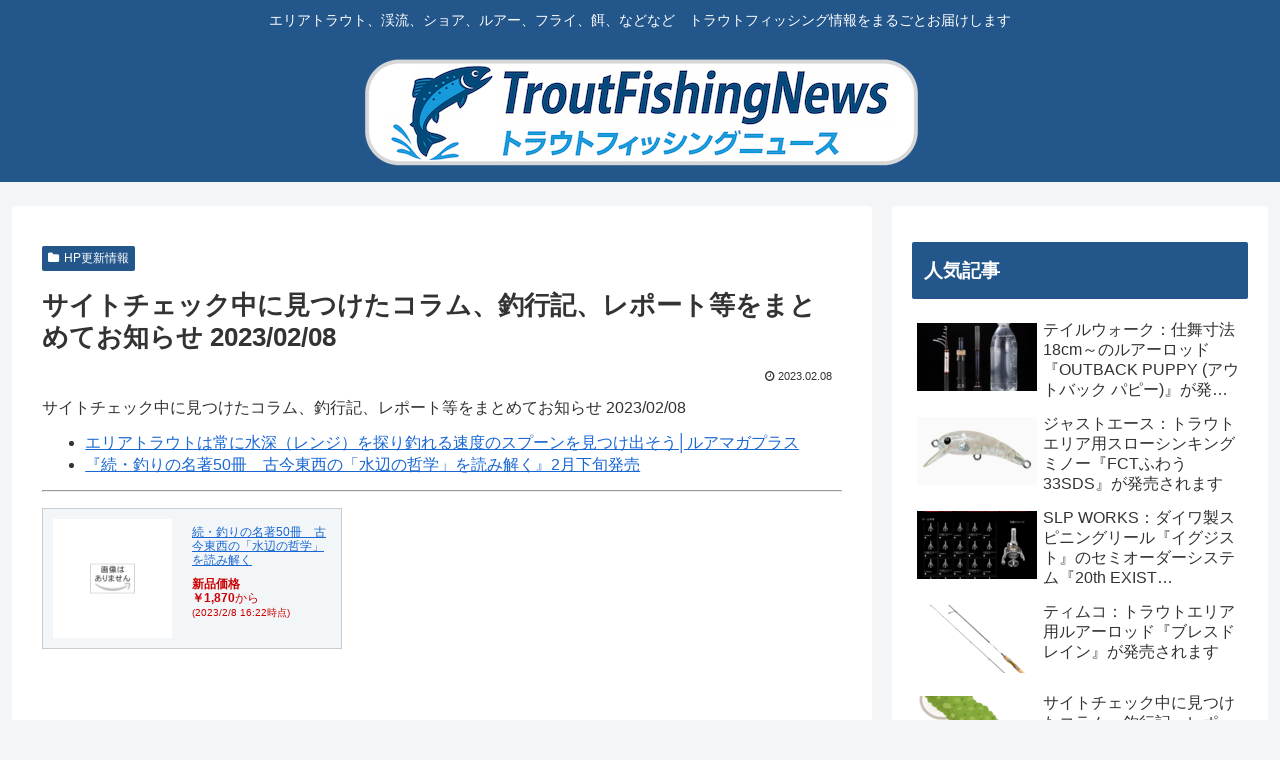

--- FILE ---
content_type: text/html; charset=utf-8
request_url: https://www.google.com/recaptcha/api2/aframe
body_size: 224
content:
<!DOCTYPE HTML><html><head><meta http-equiv="content-type" content="text/html; charset=UTF-8"></head><body><script nonce="7O_pwGy_FLpcGY_Xlnhr_Q">/** Anti-fraud and anti-abuse applications only. See google.com/recaptcha */ try{var clients={'sodar':'https://pagead2.googlesyndication.com/pagead/sodar?'};window.addEventListener("message",function(a){try{if(a.source===window.parent){var b=JSON.parse(a.data);var c=clients[b['id']];if(c){var d=document.createElement('img');d.src=c+b['params']+'&rc='+(localStorage.getItem("rc::a")?sessionStorage.getItem("rc::b"):"");window.document.body.appendChild(d);sessionStorage.setItem("rc::e",parseInt(sessionStorage.getItem("rc::e")||0)+1);localStorage.setItem("rc::h",'1768947953534');}}}catch(b){}});window.parent.postMessage("_grecaptcha_ready", "*");}catch(b){}</script></body></html>